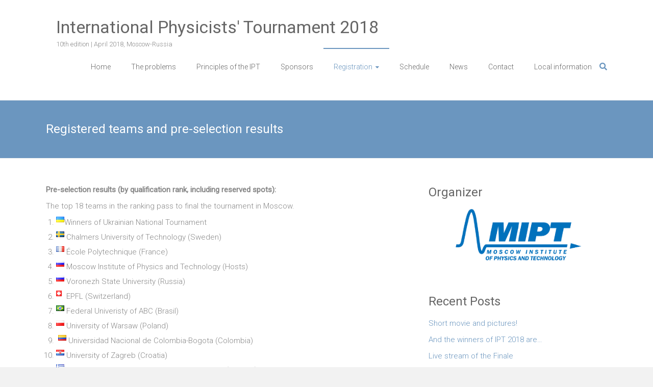

--- FILE ---
content_type: text/html; charset=UTF-8
request_url: https://2018.iptnet.info/registered-teams/
body_size: 12622
content:
<!DOCTYPE html>
<html lang="en-US">
<head>
	<meta charset="UTF-8">
	<meta name="viewport" content="width=device-width, initial-scale=1">
	<link rel="profile" href="https://gmpg.org/xfn/11">
	<title>Registered teams and pre-selection results &#8211; International Physicists&#039; Tournament 2018</title>
<meta name='robots' content='max-image-preview:large' />
<link rel='dns-prefetch' href='//fonts.googleapis.com' />
<link rel='dns-prefetch' href='//use.fontawesome.com' />
<link rel="alternate" type="application/rss+xml" title="International Physicists&#039; Tournament 2018 &raquo; Feed" href="https://2018.iptnet.info/feed/" />
		<!-- This site uses the Google Analytics by ExactMetrics plugin v8.11.1 - Using Analytics tracking - https://www.exactmetrics.com/ -->
		<!-- Note: ExactMetrics is not currently configured on this site. The site owner needs to authenticate with Google Analytics in the ExactMetrics settings panel. -->
					<!-- No tracking code set -->
				<!-- / Google Analytics by ExactMetrics -->
		<script type="text/javascript">
window._wpemojiSettings = {"baseUrl":"https:\/\/s.w.org\/images\/core\/emoji\/14.0.0\/72x72\/","ext":".png","svgUrl":"https:\/\/s.w.org\/images\/core\/emoji\/14.0.0\/svg\/","svgExt":".svg","source":{"concatemoji":"https:\/\/2018.iptnet.info\/wp-includes\/js\/wp-emoji-release.min.js?ver=6.1.9"}};
/*! This file is auto-generated */
!function(e,a,t){var n,r,o,i=a.createElement("canvas"),p=i.getContext&&i.getContext("2d");function s(e,t){var a=String.fromCharCode,e=(p.clearRect(0,0,i.width,i.height),p.fillText(a.apply(this,e),0,0),i.toDataURL());return p.clearRect(0,0,i.width,i.height),p.fillText(a.apply(this,t),0,0),e===i.toDataURL()}function c(e){var t=a.createElement("script");t.src=e,t.defer=t.type="text/javascript",a.getElementsByTagName("head")[0].appendChild(t)}for(o=Array("flag","emoji"),t.supports={everything:!0,everythingExceptFlag:!0},r=0;r<o.length;r++)t.supports[o[r]]=function(e){if(p&&p.fillText)switch(p.textBaseline="top",p.font="600 32px Arial",e){case"flag":return s([127987,65039,8205,9895,65039],[127987,65039,8203,9895,65039])?!1:!s([55356,56826,55356,56819],[55356,56826,8203,55356,56819])&&!s([55356,57332,56128,56423,56128,56418,56128,56421,56128,56430,56128,56423,56128,56447],[55356,57332,8203,56128,56423,8203,56128,56418,8203,56128,56421,8203,56128,56430,8203,56128,56423,8203,56128,56447]);case"emoji":return!s([129777,127995,8205,129778,127999],[129777,127995,8203,129778,127999])}return!1}(o[r]),t.supports.everything=t.supports.everything&&t.supports[o[r]],"flag"!==o[r]&&(t.supports.everythingExceptFlag=t.supports.everythingExceptFlag&&t.supports[o[r]]);t.supports.everythingExceptFlag=t.supports.everythingExceptFlag&&!t.supports.flag,t.DOMReady=!1,t.readyCallback=function(){t.DOMReady=!0},t.supports.everything||(n=function(){t.readyCallback()},a.addEventListener?(a.addEventListener("DOMContentLoaded",n,!1),e.addEventListener("load",n,!1)):(e.attachEvent("onload",n),a.attachEvent("onreadystatechange",function(){"complete"===a.readyState&&t.readyCallback()})),(e=t.source||{}).concatemoji?c(e.concatemoji):e.wpemoji&&e.twemoji&&(c(e.twemoji),c(e.wpemoji)))}(window,document,window._wpemojiSettings);
</script>
<style type="text/css">
img.wp-smiley,
img.emoji {
	display: inline !important;
	border: none !important;
	box-shadow: none !important;
	height: 1em !important;
	width: 1em !important;
	margin: 0 0.07em !important;
	vertical-align: -0.1em !important;
	background: none !important;
	padding: 0 !important;
}
</style>
	<link rel='stylesheet' id='simple_tooltips_style-css' href='https://2018.iptnet.info/wp-content/plugins/simple-tooltips/zebra_tooltips.css?ver=6.1.9' type='text/css' media='all' />
<link rel='stylesheet' id='twb-open-sans-css' href='https://fonts.googleapis.com/css?family=Open+Sans%3A300%2C400%2C500%2C600%2C700%2C800&#038;display=swap&#038;ver=6.1.9' type='text/css' media='all' />
<link rel='stylesheet' id='twbbwg-global-css' href='https://2018.iptnet.info/wp-content/plugins/photo-gallery/booster/assets/css/global.css?ver=1.0.0' type='text/css' media='all' />
<link rel='stylesheet' id='wp-block-library-css' href='https://2018.iptnet.info/wp-includes/css/dist/block-library/style.min.css?ver=6.1.9' type='text/css' media='all' />
<style id='wp-block-library-theme-inline-css' type='text/css'>
.wp-block-audio figcaption{color:#555;font-size:13px;text-align:center}.is-dark-theme .wp-block-audio figcaption{color:hsla(0,0%,100%,.65)}.wp-block-audio{margin:0 0 1em}.wp-block-code{border:1px solid #ccc;border-radius:4px;font-family:Menlo,Consolas,monaco,monospace;padding:.8em 1em}.wp-block-embed figcaption{color:#555;font-size:13px;text-align:center}.is-dark-theme .wp-block-embed figcaption{color:hsla(0,0%,100%,.65)}.wp-block-embed{margin:0 0 1em}.blocks-gallery-caption{color:#555;font-size:13px;text-align:center}.is-dark-theme .blocks-gallery-caption{color:hsla(0,0%,100%,.65)}.wp-block-image figcaption{color:#555;font-size:13px;text-align:center}.is-dark-theme .wp-block-image figcaption{color:hsla(0,0%,100%,.65)}.wp-block-image{margin:0 0 1em}.wp-block-pullquote{border-top:4px solid;border-bottom:4px solid;margin-bottom:1.75em;color:currentColor}.wp-block-pullquote__citation,.wp-block-pullquote cite,.wp-block-pullquote footer{color:currentColor;text-transform:uppercase;font-size:.8125em;font-style:normal}.wp-block-quote{border-left:.25em solid;margin:0 0 1.75em;padding-left:1em}.wp-block-quote cite,.wp-block-quote footer{color:currentColor;font-size:.8125em;position:relative;font-style:normal}.wp-block-quote.has-text-align-right{border-left:none;border-right:.25em solid;padding-left:0;padding-right:1em}.wp-block-quote.has-text-align-center{border:none;padding-left:0}.wp-block-quote.is-large,.wp-block-quote.is-style-large,.wp-block-quote.is-style-plain{border:none}.wp-block-search .wp-block-search__label{font-weight:700}.wp-block-search__button{border:1px solid #ccc;padding:.375em .625em}:where(.wp-block-group.has-background){padding:1.25em 2.375em}.wp-block-separator.has-css-opacity{opacity:.4}.wp-block-separator{border:none;border-bottom:2px solid;margin-left:auto;margin-right:auto}.wp-block-separator.has-alpha-channel-opacity{opacity:1}.wp-block-separator:not(.is-style-wide):not(.is-style-dots){width:100px}.wp-block-separator.has-background:not(.is-style-dots){border-bottom:none;height:1px}.wp-block-separator.has-background:not(.is-style-wide):not(.is-style-dots){height:2px}.wp-block-table{margin:"0 0 1em 0"}.wp-block-table thead{border-bottom:3px solid}.wp-block-table tfoot{border-top:3px solid}.wp-block-table td,.wp-block-table th{word-break:normal}.wp-block-table figcaption{color:#555;font-size:13px;text-align:center}.is-dark-theme .wp-block-table figcaption{color:hsla(0,0%,100%,.65)}.wp-block-video figcaption{color:#555;font-size:13px;text-align:center}.is-dark-theme .wp-block-video figcaption{color:hsla(0,0%,100%,.65)}.wp-block-video{margin:0 0 1em}.wp-block-template-part.has-background{padding:1.25em 2.375em;margin-top:0;margin-bottom:0}
</style>
<style id='pdfemb-pdf-embedder-viewer-style-inline-css' type='text/css'>
.wp-block-pdfemb-pdf-embedder-viewer{max-width:none}

</style>
<style id='wppb-edit-profile-style-inline-css' type='text/css'>


</style>
<style id='wppb-login-style-inline-css' type='text/css'>


</style>
<style id='wppb-recover-password-style-inline-css' type='text/css'>


</style>
<style id='wppb-register-style-inline-css' type='text/css'>


</style>
<link rel='stylesheet' id='awsm-ead-public-css' href='https://2018.iptnet.info/wp-content/plugins/embed-any-document/css/embed-public.min.css?ver=2.7.12' type='text/css' media='all' />
<link rel='stylesheet' id='classic-theme-styles-css' href='https://2018.iptnet.info/wp-includes/css/classic-themes.min.css?ver=1' type='text/css' media='all' />
<style id='global-styles-inline-css' type='text/css'>
body{--wp--preset--color--black: #000000;--wp--preset--color--cyan-bluish-gray: #abb8c3;--wp--preset--color--white: #ffffff;--wp--preset--color--pale-pink: #f78da7;--wp--preset--color--vivid-red: #cf2e2e;--wp--preset--color--luminous-vivid-orange: #ff6900;--wp--preset--color--luminous-vivid-amber: #fcb900;--wp--preset--color--light-green-cyan: #7bdcb5;--wp--preset--color--vivid-green-cyan: #00d084;--wp--preset--color--pale-cyan-blue: #8ed1fc;--wp--preset--color--vivid-cyan-blue: #0693e3;--wp--preset--color--vivid-purple: #9b51e0;--wp--preset--gradient--vivid-cyan-blue-to-vivid-purple: linear-gradient(135deg,rgba(6,147,227,1) 0%,rgb(155,81,224) 100%);--wp--preset--gradient--light-green-cyan-to-vivid-green-cyan: linear-gradient(135deg,rgb(122,220,180) 0%,rgb(0,208,130) 100%);--wp--preset--gradient--luminous-vivid-amber-to-luminous-vivid-orange: linear-gradient(135deg,rgba(252,185,0,1) 0%,rgba(255,105,0,1) 100%);--wp--preset--gradient--luminous-vivid-orange-to-vivid-red: linear-gradient(135deg,rgba(255,105,0,1) 0%,rgb(207,46,46) 100%);--wp--preset--gradient--very-light-gray-to-cyan-bluish-gray: linear-gradient(135deg,rgb(238,238,238) 0%,rgb(169,184,195) 100%);--wp--preset--gradient--cool-to-warm-spectrum: linear-gradient(135deg,rgb(74,234,220) 0%,rgb(151,120,209) 20%,rgb(207,42,186) 40%,rgb(238,44,130) 60%,rgb(251,105,98) 80%,rgb(254,248,76) 100%);--wp--preset--gradient--blush-light-purple: linear-gradient(135deg,rgb(255,206,236) 0%,rgb(152,150,240) 100%);--wp--preset--gradient--blush-bordeaux: linear-gradient(135deg,rgb(254,205,165) 0%,rgb(254,45,45) 50%,rgb(107,0,62) 100%);--wp--preset--gradient--luminous-dusk: linear-gradient(135deg,rgb(255,203,112) 0%,rgb(199,81,192) 50%,rgb(65,88,208) 100%);--wp--preset--gradient--pale-ocean: linear-gradient(135deg,rgb(255,245,203) 0%,rgb(182,227,212) 50%,rgb(51,167,181) 100%);--wp--preset--gradient--electric-grass: linear-gradient(135deg,rgb(202,248,128) 0%,rgb(113,206,126) 100%);--wp--preset--gradient--midnight: linear-gradient(135deg,rgb(2,3,129) 0%,rgb(40,116,252) 100%);--wp--preset--duotone--dark-grayscale: url('#wp-duotone-dark-grayscale');--wp--preset--duotone--grayscale: url('#wp-duotone-grayscale');--wp--preset--duotone--purple-yellow: url('#wp-duotone-purple-yellow');--wp--preset--duotone--blue-red: url('#wp-duotone-blue-red');--wp--preset--duotone--midnight: url('#wp-duotone-midnight');--wp--preset--duotone--magenta-yellow: url('#wp-duotone-magenta-yellow');--wp--preset--duotone--purple-green: url('#wp-duotone-purple-green');--wp--preset--duotone--blue-orange: url('#wp-duotone-blue-orange');--wp--preset--font-size--small: 13px;--wp--preset--font-size--medium: 20px;--wp--preset--font-size--large: 36px;--wp--preset--font-size--x-large: 42px;--wp--preset--spacing--20: 0.44rem;--wp--preset--spacing--30: 0.67rem;--wp--preset--spacing--40: 1rem;--wp--preset--spacing--50: 1.5rem;--wp--preset--spacing--60: 2.25rem;--wp--preset--spacing--70: 3.38rem;--wp--preset--spacing--80: 5.06rem;}:where(.is-layout-flex){gap: 0.5em;}body .is-layout-flow > .alignleft{float: left;margin-inline-start: 0;margin-inline-end: 2em;}body .is-layout-flow > .alignright{float: right;margin-inline-start: 2em;margin-inline-end: 0;}body .is-layout-flow > .aligncenter{margin-left: auto !important;margin-right: auto !important;}body .is-layout-constrained > .alignleft{float: left;margin-inline-start: 0;margin-inline-end: 2em;}body .is-layout-constrained > .alignright{float: right;margin-inline-start: 2em;margin-inline-end: 0;}body .is-layout-constrained > .aligncenter{margin-left: auto !important;margin-right: auto !important;}body .is-layout-constrained > :where(:not(.alignleft):not(.alignright):not(.alignfull)){max-width: var(--wp--style--global--content-size);margin-left: auto !important;margin-right: auto !important;}body .is-layout-constrained > .alignwide{max-width: var(--wp--style--global--wide-size);}body .is-layout-flex{display: flex;}body .is-layout-flex{flex-wrap: wrap;align-items: center;}body .is-layout-flex > *{margin: 0;}:where(.wp-block-columns.is-layout-flex){gap: 2em;}.has-black-color{color: var(--wp--preset--color--black) !important;}.has-cyan-bluish-gray-color{color: var(--wp--preset--color--cyan-bluish-gray) !important;}.has-white-color{color: var(--wp--preset--color--white) !important;}.has-pale-pink-color{color: var(--wp--preset--color--pale-pink) !important;}.has-vivid-red-color{color: var(--wp--preset--color--vivid-red) !important;}.has-luminous-vivid-orange-color{color: var(--wp--preset--color--luminous-vivid-orange) !important;}.has-luminous-vivid-amber-color{color: var(--wp--preset--color--luminous-vivid-amber) !important;}.has-light-green-cyan-color{color: var(--wp--preset--color--light-green-cyan) !important;}.has-vivid-green-cyan-color{color: var(--wp--preset--color--vivid-green-cyan) !important;}.has-pale-cyan-blue-color{color: var(--wp--preset--color--pale-cyan-blue) !important;}.has-vivid-cyan-blue-color{color: var(--wp--preset--color--vivid-cyan-blue) !important;}.has-vivid-purple-color{color: var(--wp--preset--color--vivid-purple) !important;}.has-black-background-color{background-color: var(--wp--preset--color--black) !important;}.has-cyan-bluish-gray-background-color{background-color: var(--wp--preset--color--cyan-bluish-gray) !important;}.has-white-background-color{background-color: var(--wp--preset--color--white) !important;}.has-pale-pink-background-color{background-color: var(--wp--preset--color--pale-pink) !important;}.has-vivid-red-background-color{background-color: var(--wp--preset--color--vivid-red) !important;}.has-luminous-vivid-orange-background-color{background-color: var(--wp--preset--color--luminous-vivid-orange) !important;}.has-luminous-vivid-amber-background-color{background-color: var(--wp--preset--color--luminous-vivid-amber) !important;}.has-light-green-cyan-background-color{background-color: var(--wp--preset--color--light-green-cyan) !important;}.has-vivid-green-cyan-background-color{background-color: var(--wp--preset--color--vivid-green-cyan) !important;}.has-pale-cyan-blue-background-color{background-color: var(--wp--preset--color--pale-cyan-blue) !important;}.has-vivid-cyan-blue-background-color{background-color: var(--wp--preset--color--vivid-cyan-blue) !important;}.has-vivid-purple-background-color{background-color: var(--wp--preset--color--vivid-purple) !important;}.has-black-border-color{border-color: var(--wp--preset--color--black) !important;}.has-cyan-bluish-gray-border-color{border-color: var(--wp--preset--color--cyan-bluish-gray) !important;}.has-white-border-color{border-color: var(--wp--preset--color--white) !important;}.has-pale-pink-border-color{border-color: var(--wp--preset--color--pale-pink) !important;}.has-vivid-red-border-color{border-color: var(--wp--preset--color--vivid-red) !important;}.has-luminous-vivid-orange-border-color{border-color: var(--wp--preset--color--luminous-vivid-orange) !important;}.has-luminous-vivid-amber-border-color{border-color: var(--wp--preset--color--luminous-vivid-amber) !important;}.has-light-green-cyan-border-color{border-color: var(--wp--preset--color--light-green-cyan) !important;}.has-vivid-green-cyan-border-color{border-color: var(--wp--preset--color--vivid-green-cyan) !important;}.has-pale-cyan-blue-border-color{border-color: var(--wp--preset--color--pale-cyan-blue) !important;}.has-vivid-cyan-blue-border-color{border-color: var(--wp--preset--color--vivid-cyan-blue) !important;}.has-vivid-purple-border-color{border-color: var(--wp--preset--color--vivid-purple) !important;}.has-vivid-cyan-blue-to-vivid-purple-gradient-background{background: var(--wp--preset--gradient--vivid-cyan-blue-to-vivid-purple) !important;}.has-light-green-cyan-to-vivid-green-cyan-gradient-background{background: var(--wp--preset--gradient--light-green-cyan-to-vivid-green-cyan) !important;}.has-luminous-vivid-amber-to-luminous-vivid-orange-gradient-background{background: var(--wp--preset--gradient--luminous-vivid-amber-to-luminous-vivid-orange) !important;}.has-luminous-vivid-orange-to-vivid-red-gradient-background{background: var(--wp--preset--gradient--luminous-vivid-orange-to-vivid-red) !important;}.has-very-light-gray-to-cyan-bluish-gray-gradient-background{background: var(--wp--preset--gradient--very-light-gray-to-cyan-bluish-gray) !important;}.has-cool-to-warm-spectrum-gradient-background{background: var(--wp--preset--gradient--cool-to-warm-spectrum) !important;}.has-blush-light-purple-gradient-background{background: var(--wp--preset--gradient--blush-light-purple) !important;}.has-blush-bordeaux-gradient-background{background: var(--wp--preset--gradient--blush-bordeaux) !important;}.has-luminous-dusk-gradient-background{background: var(--wp--preset--gradient--luminous-dusk) !important;}.has-pale-ocean-gradient-background{background: var(--wp--preset--gradient--pale-ocean) !important;}.has-electric-grass-gradient-background{background: var(--wp--preset--gradient--electric-grass) !important;}.has-midnight-gradient-background{background: var(--wp--preset--gradient--midnight) !important;}.has-small-font-size{font-size: var(--wp--preset--font-size--small) !important;}.has-medium-font-size{font-size: var(--wp--preset--font-size--medium) !important;}.has-large-font-size{font-size: var(--wp--preset--font-size--large) !important;}.has-x-large-font-size{font-size: var(--wp--preset--font-size--x-large) !important;}
.wp-block-navigation a:where(:not(.wp-element-button)){color: inherit;}
:where(.wp-block-columns.is-layout-flex){gap: 2em;}
.wp-block-pullquote{font-size: 1.5em;line-height: 1.6;}
</style>
<link rel='stylesheet' id='cptch_stylesheet-css' href='https://2018.iptnet.info/wp-content/plugins/captcha/css/front_end_style.css?ver=4.4.5' type='text/css' media='all' />
<link rel='stylesheet' id='dashicons-css' href='https://2018.iptnet.info/wp-includes/css/dashicons.min.css?ver=6.1.9' type='text/css' media='all' />
<link rel='stylesheet' id='cptch_desktop_style-css' href='https://2018.iptnet.info/wp-content/plugins/captcha/css/desktop_style.css?ver=4.4.5' type='text/css' media='all' />
<link rel='stylesheet' id='contact-form-7-css' href='https://2018.iptnet.info/wp-content/plugins/contact-form-7/includes/css/styles.css?ver=5.7.7' type='text/css' media='all' />
<link rel='stylesheet' id='display-your-zenodo-community-css' href='https://2018.iptnet.info/wp-content/plugins/display-your-zenodo-community/public/css/display-your-zenodo-community-public.css?ver=1.2.1' type='text/css' media='all' />
<link rel='stylesheet' id='collapscore-css-css' href='https://2018.iptnet.info/wp-content/plugins/jquery-collapse-o-matic/css/core_style.css?ver=1.0' type='text/css' media='all' />
<link rel='stylesheet' id='collapseomatic-css-css' href='https://2018.iptnet.info/wp-content/plugins/jquery-collapse-o-matic/css/light_style.css?ver=1.6' type='text/css' media='all' />
<link rel='stylesheet' id='bwg_fonts-css' href='https://2018.iptnet.info/wp-content/plugins/photo-gallery/css/bwg-fonts/fonts.css?ver=0.0.1' type='text/css' media='all' />
<link rel='stylesheet' id='sumoselect-css' href='https://2018.iptnet.info/wp-content/plugins/photo-gallery/css/sumoselect.min.css?ver=3.4.6' type='text/css' media='all' />
<link rel='stylesheet' id='mCustomScrollbar-css' href='https://2018.iptnet.info/wp-content/plugins/photo-gallery/css/jquery.mCustomScrollbar.min.css?ver=3.1.5' type='text/css' media='all' />
<link rel='stylesheet' id='bwg_frontend-css' href='https://2018.iptnet.info/wp-content/plugins/photo-gallery/css/styles.min.css?ver=1.8.35' type='text/css' media='all' />
<link rel='stylesheet' id='responsive-lightbox-swipebox-css' href='https://2018.iptnet.info/wp-content/plugins/responsive-lightbox/assets/swipebox/swipebox.min.css?ver=1.5.2' type='text/css' media='all' />
<link rel='stylesheet' id='worldflag-css' href='https://2018.iptnet.info/wp-content/plugins/world-flag/assets/flags.css?ver=6.1.9' type='text/css' media='all' />
<link rel='stylesheet' id='yop-public-css' href='https://2018.iptnet.info/wp-content/plugins/yop-poll/public/assets/css/yop-poll-public-6.5.39.css?ver=6.1.9' type='text/css' media='all' />
<link rel='stylesheet' id='cff-css' href='https://2018.iptnet.info/wp-content/plugins/custom-facebook-feed/assets/css/cff-style.min.css?ver=4.3.4' type='text/css' media='all' />
<link rel='stylesheet' id='sb-font-awesome-css' href='https://2018.iptnet.info/wp-content/plugins/custom-facebook-feed/assets/css/font-awesome.min.css?ver=4.7.0' type='text/css' media='all' />
<link rel='stylesheet' id='cmplz-general-css' href='https://2018.iptnet.info/wp-content/plugins/complianz-gdpr/assets/css/cookieblocker.min.css?ver=1765914675' type='text/css' media='all' />
<link rel='stylesheet' id='ample-bxslider-css' href='https://2018.iptnet.info/wp-content/themes/ample/js/jquery.bxslider/jquery.bxslider.css?ver=4.1.2' type='text/css' media='all' />
<link rel='stylesheet' id='ample-google-fonts-css' href='//fonts.googleapis.com/css?family=Roboto%3A400%2C300&#038;display=swap&#038;ver=6.1.9' type='text/css' media='all' />
<link rel='stylesheet' id='ample-fontawesome-css' href='https://2018.iptnet.info/wp-content/themes/ample/font-awesome/css/font-awesome.min.css?ver=4.7.0' type='text/css' media='all' />
<link rel='stylesheet' id='ample-style-css' href='https://2018.iptnet.info/wp-content/themes/ample/style.css?ver=6.1.9' type='text/css' media='all' />
<link rel='stylesheet' id='tablepress-default-css' href='https://2018.iptnet.info/wp-content/plugins/tablepress/css/build/default.css?ver=2.4.4' type='text/css' media='all' />
<link rel='stylesheet' id='bfa-font-awesome-css' href='https://use.fontawesome.com/releases/v5.15.4/css/all.css?ver=2.0.3' type='text/css' media='all' />
<link rel='stylesheet' id='wppb_stylesheet-css' href='https://2018.iptnet.info/wp-content/plugins/profile-builder/assets/css/style-front-end.css?ver=3.15.2' type='text/css' media='all' />
<script type='text/javascript' src='https://2018.iptnet.info/wp-includes/js/jquery/jquery.min.js?ver=3.6.1' id='jquery-core-js'></script>
<script type='text/javascript' src='https://2018.iptnet.info/wp-includes/js/jquery/jquery-migrate.min.js?ver=3.3.2' id='jquery-migrate-js'></script>
<script type='text/javascript' src='https://2018.iptnet.info/wp-content/plugins/photo-gallery/booster/assets/js/circle-progress.js?ver=1.2.2' id='twbbwg-circle-js'></script>
<script type='text/javascript' id='twbbwg-global-js-extra'>
/* <![CDATA[ */
var twb = {"nonce":"5d7f6d4d4f","ajax_url":"https:\/\/2018.iptnet.info\/wp-admin\/admin-ajax.php","plugin_url":"https:\/\/2018.iptnet.info\/wp-content\/plugins\/photo-gallery\/booster","href":"https:\/\/2018.iptnet.info\/wp-admin\/admin.php?page=twbbwg_photo-gallery"};
var twb = {"nonce":"5d7f6d4d4f","ajax_url":"https:\/\/2018.iptnet.info\/wp-admin\/admin-ajax.php","plugin_url":"https:\/\/2018.iptnet.info\/wp-content\/plugins\/photo-gallery\/booster","href":"https:\/\/2018.iptnet.info\/wp-admin\/admin.php?page=twbbwg_photo-gallery"};
/* ]]> */
</script>
<script type='text/javascript' src='https://2018.iptnet.info/wp-content/plugins/photo-gallery/booster/assets/js/global.js?ver=1.0.0' id='twbbwg-global-js'></script>
<script type='text/javascript' src='https://2018.iptnet.info/wp-content/plugins/display-your-zenodo-community/public/js/display-your-zenodo-community-public.js?ver=1.2.1' id='display-your-zenodo-community-js'></script>
<script type='text/javascript' src='https://2018.iptnet.info/wp-content/plugins/photo-gallery/js/jquery.sumoselect.min.js?ver=3.4.6' id='sumoselect-js'></script>
<script type='text/javascript' src='https://2018.iptnet.info/wp-content/plugins/photo-gallery/js/tocca.min.js?ver=2.0.9' id='bwg_mobile-js'></script>
<script type='text/javascript' src='https://2018.iptnet.info/wp-content/plugins/photo-gallery/js/jquery.mCustomScrollbar.concat.min.js?ver=3.1.5' id='mCustomScrollbar-js'></script>
<script type='text/javascript' src='https://2018.iptnet.info/wp-content/plugins/photo-gallery/js/jquery.fullscreen.min.js?ver=0.6.0' id='jquery-fullscreen-js'></script>
<script type='text/javascript' id='bwg_frontend-js-extra'>
/* <![CDATA[ */
var bwg_objectsL10n = {"bwg_field_required":"field is required.","bwg_mail_validation":"This is not a valid email address.","bwg_search_result":"There are no images matching your search.","bwg_select_tag":"Select Tag","bwg_order_by":"Order By","bwg_search":"Search","bwg_show_ecommerce":"Show Ecommerce","bwg_hide_ecommerce":"Hide Ecommerce","bwg_show_comments":"Show Comments","bwg_hide_comments":"Hide Comments","bwg_restore":"Restore","bwg_maximize":"Maximize","bwg_fullscreen":"Fullscreen","bwg_exit_fullscreen":"Exit Fullscreen","bwg_search_tag":"SEARCH...","bwg_tag_no_match":"No tags found","bwg_all_tags_selected":"All tags selected","bwg_tags_selected":"tags selected","play":"Play","pause":"Pause","is_pro":"","bwg_play":"Play","bwg_pause":"Pause","bwg_hide_info":"Hide info","bwg_show_info":"Show info","bwg_hide_rating":"Hide rating","bwg_show_rating":"Show rating","ok":"Ok","cancel":"Cancel","select_all":"Select all","lazy_load":"0","lazy_loader":"https:\/\/2018.iptnet.info\/wp-content\/plugins\/photo-gallery\/images\/ajax_loader.png","front_ajax":"0","bwg_tag_see_all":"see all tags","bwg_tag_see_less":"see less tags"};
/* ]]> */
</script>
<script type='text/javascript' src='https://2018.iptnet.info/wp-content/plugins/photo-gallery/js/scripts.min.js?ver=1.8.35' id='bwg_frontend-js'></script>
<script type='text/javascript' src='https://2018.iptnet.info/wp-content/plugins/responsive-lightbox/assets/dompurify/purify.min.js?ver=3.3.1' id='dompurify-js'></script>
<script type='text/javascript' id='responsive-lightbox-sanitizer-js-before'>
window.RLG = window.RLG || {}; window.RLG.sanitizeAllowedHosts = ["youtube.com","www.youtube.com","youtu.be","vimeo.com","player.vimeo.com"];
</script>
<script type='text/javascript' src='https://2018.iptnet.info/wp-content/plugins/responsive-lightbox/js/sanitizer.js?ver=2.6.1' id='responsive-lightbox-sanitizer-js'></script>
<script type='text/javascript' src='https://2018.iptnet.info/wp-content/plugins/responsive-lightbox/assets/swipebox/jquery.swipebox.min.js?ver=1.5.2' id='responsive-lightbox-swipebox-js'></script>
<script type='text/javascript' src='https://2018.iptnet.info/wp-includes/js/underscore.min.js?ver=1.13.4' id='underscore-js'></script>
<script type='text/javascript' src='https://2018.iptnet.info/wp-content/plugins/responsive-lightbox/assets/infinitescroll/infinite-scroll.pkgd.min.js?ver=4.0.1' id='responsive-lightbox-infinite-scroll-js'></script>
<script type='text/javascript' id='responsive-lightbox-js-before'>
var rlArgs = {"script":"swipebox","selector":"lightbox","customEvents":"","activeGalleries":true,"animation":true,"hideCloseButtonOnMobile":false,"removeBarsOnMobile":false,"hideBars":true,"hideBarsDelay":5000,"videoMaxWidth":1080,"useSVG":true,"loopAtEnd":false,"woocommerce_gallery":false,"ajaxurl":"https:\/\/2018.iptnet.info\/wp-admin\/admin-ajax.php","nonce":"e21bea4456","preview":false,"postId":68,"scriptExtension":false};
</script>
<script type='text/javascript' src='https://2018.iptnet.info/wp-content/plugins/responsive-lightbox/js/front.js?ver=2.6.1' id='responsive-lightbox-js'></script>
<script type='text/javascript' id='yop-public-js-extra'>
/* <![CDATA[ */
var objectL10n = {"yopPollParams":{"urlParams":{"ajax":"https:\/\/2018.iptnet.info\/wp-admin\/admin-ajax.php","wpLogin":"https:\/\/2018.iptnet.info\/wp-login.php?redirect_to=https%3A%2F%2F2018.iptnet.info%2Fwp-admin%2Fadmin-ajax.php%3Faction%3Dyop_poll_record_wordpress_vote"},"apiParams":{"reCaptcha":{"siteKey":""},"reCaptchaV2Invisible":{"siteKey":""},"reCaptchaV3":{"siteKey":""},"hCaptcha":{"siteKey":""},"cloudflareTurnstile":{"siteKey":""}},"captchaParams":{"imgPath":"https:\/\/2018.iptnet.info\/wp-content\/plugins\/yop-poll\/public\/assets\/img\/","url":"https:\/\/2018.iptnet.info\/wp-content\/plugins\/yop-poll\/app.php","accessibilityAlt":"Sound icon","accessibilityTitle":"Accessibility option: listen to a question and answer it!","accessibilityDescription":"Type below the <strong>answer<\/strong> to what you hear. Numbers or words:","explanation":"Click or touch the <strong>ANSWER<\/strong>","refreshAlt":"Refresh\/reload icon","refreshTitle":"Refresh\/reload: get new images and accessibility option!"},"voteParams":{"invalidPoll":"Invalid Poll","noAnswersSelected":"No answer selected","minAnswersRequired":"At least {min_answers_allowed} answer(s) required","maxAnswersRequired":"A max of {max_answers_allowed} answer(s) accepted","noAnswerForOther":"No other answer entered","noValueForCustomField":"{custom_field_name} is required","tooManyCharsForCustomField":"Text for {custom_field_name} is too long","consentNotChecked":"You must agree to our terms and conditions","noCaptchaSelected":"Captcha is required","thankYou":"Thank you for your vote"},"resultsParams":{"singleVote":"vote","multipleVotes":"votes","singleAnswer":"answer","multipleAnswers":"answers"}}};
/* ]]> */
</script>
<script type='text/javascript' src='https://2018.iptnet.info/wp-content/plugins/yop-poll/public/assets/js/yop-poll-public-6.5.39.min.js?ver=6.1.9' id='yop-public-js'></script>
<link rel="https://api.w.org/" href="https://2018.iptnet.info/wp-json/" /><link rel="alternate" type="application/json" href="https://2018.iptnet.info/wp-json/wp/v2/pages/68" /><link rel="EditURI" type="application/rsd+xml" title="RSD" href="https://2018.iptnet.info/xmlrpc.php?rsd" />
<link rel="wlwmanifest" type="application/wlwmanifest+xml" href="https://2018.iptnet.info/wp-includes/wlwmanifest.xml" />
<meta name="generator" content="WordPress 6.1.9" />
<link rel="canonical" href="https://2018.iptnet.info/registered-teams/" />
<link rel='shortlink' href='https://2018.iptnet.info/?p=68' />
<link rel="alternate" type="application/json+oembed" href="https://2018.iptnet.info/wp-json/oembed/1.0/embed?url=https%3A%2F%2F2018.iptnet.info%2Fregistered-teams%2F" />
<link rel="alternate" type="text/xml+oembed" href="https://2018.iptnet.info/wp-json/oembed/1.0/embed?url=https%3A%2F%2F2018.iptnet.info%2Fregistered-teams%2F&#038;format=xml" />
<link rel="icon" href="https://2018.iptnet.info/wp-content/uploads/sites/22/2017/10/cropped-cropped-LOGO-IPT-COL11-32x32.png" sizes="32x32" />
<link rel="icon" href="https://2018.iptnet.info/wp-content/uploads/sites/22/2017/10/cropped-cropped-LOGO-IPT-COL11-192x192.png" sizes="192x192" />
<link rel="apple-touch-icon" href="https://2018.iptnet.info/wp-content/uploads/sites/22/2017/10/cropped-cropped-LOGO-IPT-COL11-180x180.png" />
<meta name="msapplication-TileImage" content="https://2018.iptnet.info/wp-content/uploads/sites/22/2017/10/cropped-cropped-LOGO-IPT-COL11-270x270.png" />
		<style type="text/css">.main-navigation .menu>ul>li.current_page_ancestor,.main-navigation .menu>ul>li.current_page_item,.main-navigation .menu>ul>li:hover,.main-navigation ul.menu>li.current-menu-ancestor,.main-navigation ul.menu>li.current-menu-item,.main-navigation ul.menu>li:hover,blockquote,.services-header h2,.slider-button:hover,.portfolio-button:hover,.call-to-action-button:hover,.read-btn a:hover, .single-page p a:hover, .single-page p a:hover,.read-btn a{border-color :#6b96bf}a,.big-slider .entry-title a:hover,.main-navigation :hover,
.main-navigation li.menu-item-has-children:hover>a:after,.main-navigation li.page_item_has_children:hover>a:after,.main-navigation ul li ul li a:hover,.main-navigation ul li ul li:hover>a,.main-navigation ul li.current-menu-ancestor a,.main-navigation ul li.current-menu-ancestor a:after,.main-navigation ul li.current-menu-item a,.main-navigation ul li.current-menu-item a:after,.main-navigation ul li.current-menu-item ul li a:hover,.main-navigation ul li.current_page_ancestor a,.main-navigation ul li.current_page_ancestor a:after,.main-navigation ul li.current_page_item a,.main-navigation ul li.current_page_item a:after,.main-navigation ul li:hover>a,.main-navigation ul.menu li.current-menu-ancestor ul li.current-menu-item> a,#secondary .widget li a,#tertiary .widget li a,.fa.search-top,.widget_service_block h5 a:hover,.single-post-content a,.single-post-content .entry-title a:hover,.single-header h2,.single-page p a,.single-service span i,#colophon .copyright-info a:hover,#colophon .footer-nav ul li a:hover,#colophon a:hover,.comment .comment-reply-link:before,.comments-area article header .comment-edit-link:before,.copyright-info ul li a:hover,.footer-widgets-area a:hover,.menu-toggle:before,a#scroll-up i{color:#6b96bf}#site-title a:hover,.hentry .entry-title a:hover,#comments i,.comments-area .comment-author-link a:hover,.comments-area a.comment-edit-link:hover,.comments-area a.comment-permalink:hover,.comments-area article header cite a:hover,.entry-meta .fa,.entry-meta a:hover,.nav-next a,.nav-previous a,.next a,.previous a{color:#6b96bf}.ample-button,button,input[type=button],input[type=reset],input[type=submit],.comments-area .comment-author-link span,.slide-next,.slide-prev,.header-post-title-container,.read-btn a:hover,.single-service:hover .icons,.moving-box a,.slider-button:hover,.portfolio-button:hover,.call-to-action-button:hover,.ample-button, input[type="reset"], input[type="button"], input[type="submit"], button{background-color:#6b96bf}.ample-button:hover, input[type="reset"]:hover, input[type="button"]:hover, input[type="submit"]:hover, button:hover{background-color:#39648d} .read-btn a:hover,.single-page p a:hover,.single-page p a:hover,.previous a:hover, .next a:hover,.tags a:hover,.fa.search-top:hover{color:#39648d}.single-service:hover .icons, .moving-box a{background:rgba(107,150,191, 0.85)}.read-btn a:hover{color:#ffffff}.woocommerce ul.products li.product .onsale,.woocommerce span.onsale,.woocommerce #respond input#submit, .woocommerce a.button, .woocommerce button.button, .woocommerce input.button, .woocommerce #respond input#submit.alt, .woocommerce a.button.alt, .woocommerce button.button.alt, .woocommerce input.button.alt{ background-color: #6b96bf;}.woocommerce ul.products li.product .price .amount, .entry-summary .price .amount,
	.woocommerce .woocommerce-message::before{color: #6b96bf;} .woocommerce .woocommerce-message{border-top-color: #6b96bf;}.better-responsive-menu .sub-toggle{background:#39648d} .header-post-title-container { background-color: #6b96bf; }</style>
		</head>

<body data-rsssl=1 data-cmplz=1 class="page-template-default page page-id-68 wp-embed-responsive do-etfw  better-responsive-menu wide">

<svg xmlns="http://www.w3.org/2000/svg" viewBox="0 0 0 0" width="0" height="0" focusable="false" role="none" style="visibility: hidden; position: absolute; left: -9999px; overflow: hidden;" ><defs><filter id="wp-duotone-dark-grayscale"><feColorMatrix color-interpolation-filters="sRGB" type="matrix" values=" .299 .587 .114 0 0 .299 .587 .114 0 0 .299 .587 .114 0 0 .299 .587 .114 0 0 " /><feComponentTransfer color-interpolation-filters="sRGB" ><feFuncR type="table" tableValues="0 0.49803921568627" /><feFuncG type="table" tableValues="0 0.49803921568627" /><feFuncB type="table" tableValues="0 0.49803921568627" /><feFuncA type="table" tableValues="1 1" /></feComponentTransfer><feComposite in2="SourceGraphic" operator="in" /></filter></defs></svg><svg xmlns="http://www.w3.org/2000/svg" viewBox="0 0 0 0" width="0" height="0" focusable="false" role="none" style="visibility: hidden; position: absolute; left: -9999px; overflow: hidden;" ><defs><filter id="wp-duotone-grayscale"><feColorMatrix color-interpolation-filters="sRGB" type="matrix" values=" .299 .587 .114 0 0 .299 .587 .114 0 0 .299 .587 .114 0 0 .299 .587 .114 0 0 " /><feComponentTransfer color-interpolation-filters="sRGB" ><feFuncR type="table" tableValues="0 1" /><feFuncG type="table" tableValues="0 1" /><feFuncB type="table" tableValues="0 1" /><feFuncA type="table" tableValues="1 1" /></feComponentTransfer><feComposite in2="SourceGraphic" operator="in" /></filter></defs></svg><svg xmlns="http://www.w3.org/2000/svg" viewBox="0 0 0 0" width="0" height="0" focusable="false" role="none" style="visibility: hidden; position: absolute; left: -9999px; overflow: hidden;" ><defs><filter id="wp-duotone-purple-yellow"><feColorMatrix color-interpolation-filters="sRGB" type="matrix" values=" .299 .587 .114 0 0 .299 .587 .114 0 0 .299 .587 .114 0 0 .299 .587 .114 0 0 " /><feComponentTransfer color-interpolation-filters="sRGB" ><feFuncR type="table" tableValues="0.54901960784314 0.98823529411765" /><feFuncG type="table" tableValues="0 1" /><feFuncB type="table" tableValues="0.71764705882353 0.25490196078431" /><feFuncA type="table" tableValues="1 1" /></feComponentTransfer><feComposite in2="SourceGraphic" operator="in" /></filter></defs></svg><svg xmlns="http://www.w3.org/2000/svg" viewBox="0 0 0 0" width="0" height="0" focusable="false" role="none" style="visibility: hidden; position: absolute; left: -9999px; overflow: hidden;" ><defs><filter id="wp-duotone-blue-red"><feColorMatrix color-interpolation-filters="sRGB" type="matrix" values=" .299 .587 .114 0 0 .299 .587 .114 0 0 .299 .587 .114 0 0 .299 .587 .114 0 0 " /><feComponentTransfer color-interpolation-filters="sRGB" ><feFuncR type="table" tableValues="0 1" /><feFuncG type="table" tableValues="0 0.27843137254902" /><feFuncB type="table" tableValues="0.5921568627451 0.27843137254902" /><feFuncA type="table" tableValues="1 1" /></feComponentTransfer><feComposite in2="SourceGraphic" operator="in" /></filter></defs></svg><svg xmlns="http://www.w3.org/2000/svg" viewBox="0 0 0 0" width="0" height="0" focusable="false" role="none" style="visibility: hidden; position: absolute; left: -9999px; overflow: hidden;" ><defs><filter id="wp-duotone-midnight"><feColorMatrix color-interpolation-filters="sRGB" type="matrix" values=" .299 .587 .114 0 0 .299 .587 .114 0 0 .299 .587 .114 0 0 .299 .587 .114 0 0 " /><feComponentTransfer color-interpolation-filters="sRGB" ><feFuncR type="table" tableValues="0 0" /><feFuncG type="table" tableValues="0 0.64705882352941" /><feFuncB type="table" tableValues="0 1" /><feFuncA type="table" tableValues="1 1" /></feComponentTransfer><feComposite in2="SourceGraphic" operator="in" /></filter></defs></svg><svg xmlns="http://www.w3.org/2000/svg" viewBox="0 0 0 0" width="0" height="0" focusable="false" role="none" style="visibility: hidden; position: absolute; left: -9999px; overflow: hidden;" ><defs><filter id="wp-duotone-magenta-yellow"><feColorMatrix color-interpolation-filters="sRGB" type="matrix" values=" .299 .587 .114 0 0 .299 .587 .114 0 0 .299 .587 .114 0 0 .299 .587 .114 0 0 " /><feComponentTransfer color-interpolation-filters="sRGB" ><feFuncR type="table" tableValues="0.78039215686275 1" /><feFuncG type="table" tableValues="0 0.94901960784314" /><feFuncB type="table" tableValues="0.35294117647059 0.47058823529412" /><feFuncA type="table" tableValues="1 1" /></feComponentTransfer><feComposite in2="SourceGraphic" operator="in" /></filter></defs></svg><svg xmlns="http://www.w3.org/2000/svg" viewBox="0 0 0 0" width="0" height="0" focusable="false" role="none" style="visibility: hidden; position: absolute; left: -9999px; overflow: hidden;" ><defs><filter id="wp-duotone-purple-green"><feColorMatrix color-interpolation-filters="sRGB" type="matrix" values=" .299 .587 .114 0 0 .299 .587 .114 0 0 .299 .587 .114 0 0 .299 .587 .114 0 0 " /><feComponentTransfer color-interpolation-filters="sRGB" ><feFuncR type="table" tableValues="0.65098039215686 0.40392156862745" /><feFuncG type="table" tableValues="0 1" /><feFuncB type="table" tableValues="0.44705882352941 0.4" /><feFuncA type="table" tableValues="1 1" /></feComponentTransfer><feComposite in2="SourceGraphic" operator="in" /></filter></defs></svg><svg xmlns="http://www.w3.org/2000/svg" viewBox="0 0 0 0" width="0" height="0" focusable="false" role="none" style="visibility: hidden; position: absolute; left: -9999px; overflow: hidden;" ><defs><filter id="wp-duotone-blue-orange"><feColorMatrix color-interpolation-filters="sRGB" type="matrix" values=" .299 .587 .114 0 0 .299 .587 .114 0 0 .299 .587 .114 0 0 .299 .587 .114 0 0 " /><feComponentTransfer color-interpolation-filters="sRGB" ><feFuncR type="table" tableValues="0.098039215686275 1" /><feFuncG type="table" tableValues="0 0.66274509803922" /><feFuncB type="table" tableValues="0.84705882352941 0.41960784313725" /><feFuncA type="table" tableValues="1 1" /></feComponentTransfer><feComposite in2="SourceGraphic" operator="in" /></filter></defs></svg>
<div id="page" class="hfeed site">
	<a class="skip-link screen-reader-text" href="#main">Skip to content</a>

		<header id="masthead" class="site-header " role="banner">
		<div class="header">
			
			<div class="main-head-wrap inner-wrap clearfix">
				<div id="header-left-section">
					
						<div id="header-logo-image">
													</div><!-- #header-logo-image -->

											<div id="header-text" class="">
													<h3 id="site-title">
								<a href="https://2018.iptnet.info/" title="International Physicists&#039; Tournament 2018" rel="home">International Physicists&#039; Tournament 2018</a>
							</h3>
														<p id="site-description">10th edition | April 2018, Moscow-Russia</p>
												</div>
				</div><!-- #header-left-section -->

				<div id="header-right-section">
					<nav id="site-navigation" class="main-navigation" role="navigation">
						<span class="menu-toggle"></span>
						<div class="menu-menu-container"><ul id="menu-menu" class="menu menu-primary-container"><li id="menu-item-25" class="menu-item menu-item-type-post_type menu-item-object-page menu-item-25"><a href="https://2018.iptnet.info/sample-page/"><i></i> Home</a></li>
<li id="menu-item-60" class="menu-item menu-item-type-post_type menu-item-object-page menu-item-60"><a href="https://2018.iptnet.info/problems/"><i></i> The problems</a></li>
<li id="menu-item-52" class="menu-item menu-item-type-custom menu-item-object-custom menu-item-52"><a href="http://iptnet.info/the-principles-of-ipt/"><i></i>  Principles of the IPT</a></li>
<li id="menu-item-398" class="menu-item menu-item-type-post_type menu-item-object-page menu-item-398"><a href="https://2018.iptnet.info/sponsors/">Sponsors</a></li>
<li id="menu-item-23" class="menu-item menu-item-type-post_type menu-item-object-page current-menu-ancestor current-menu-parent current_page_parent current_page_ancestor menu-item-has-children menu-item-23"><a href="https://2018.iptnet.info/registration/"><i></i> Registration</a>
<ul class="sub-menu">
	<li id="menu-item-26" class="menu-item menu-item-type-post_type menu-item-object-page menu-item-26"><a href="https://2018.iptnet.info/registration/">Registration</a></li>
	<li id="menu-item-70" class="menu-item menu-item-type-post_type menu-item-object-page current-menu-item page_item page-item-68 current_page_item menu-item-70"><a href="https://2018.iptnet.info/registered-teams/" aria-current="page">Registered teams and pre-selection results</a></li>
	<li id="menu-item-22" class="menu-item menu-item-type-post_type menu-item-object-page menu-item-22"><a href="https://2018.iptnet.info/preselection/">Preselection</a></li>
</ul>
</li>
<li id="menu-item-162" class="menu-item menu-item-type-post_type menu-item-object-page menu-item-162"><a href="https://2018.iptnet.info/schedule/"><i></i> Schedule</a></li>
<li id="menu-item-250" class="menu-item menu-item-type-custom menu-item-object-custom menu-item-home menu-item-250"><a href="https://2018.iptnet.info/">News</a></li>
<li id="menu-item-29" class="menu-item menu-item-type-post_type menu-item-object-page menu-item-29"><a href="https://2018.iptnet.info/contact/"><i></i> Contact</a></li>
<li id="menu-item-215" class="menu-item menu-item-type-post_type menu-item-object-page menu-item-215"><a href="https://2018.iptnet.info/local-information/"><i></i> Local information</a></li>
</ul></div>					</nav>
					<i class="fa fa-search search-top"></i>
					<div class="search-form-top">
						
<form action="https://2018.iptnet.info/" class="search-form searchform clearfix" method="get">
   <div class="search-wrap">
      <input type="text" placeholder="Search" class="s field" name="s">
      <button class="search-icon" type="submit"></button>
   </div>
</form><!-- .searchform -->					</div>
				</div>
			</div><!-- .main-head-wrap -->
					</div><!-- .header -->
	</header><!-- end of header -->
	<div class="main-wrapper" id="main">

					<div class="header-post-title-container clearfix">
				<div class="inner-wrap">
					<div class="post-title-wrapper">
													<h1 class="header-post-title-class entry-title">Registered teams and pre-selection results</h1>
											</div>
									</div>
			</div>
		
   <div class="single-page clearfix">
      <div class="inner-wrap">
         <div id="primary">
            <div id="content">

               
                  
<article id="post-68" class="post-68 page type-page status-publish hentry">
   
   <div class="entry-content">
      <p><strong>Pre-selection results (by qualification rank, including reserved spots):</strong></p>
<p>The top 18 teams in the ranking pass to final the tournament in Moscow.</p>
<ol>
<li><img src="https://2018.iptnet.info/wp-content/plugins/world-flag/assets/blank.gif" class="flag flag-ua" alt="Ukraine" title="Ukraine">Winners of Ukrainian National Tournament</li>
<li><img src="https://2018.iptnet.info/wp-content/plugins/world-flag/assets/blank.gif" class="flag flag-se" alt="Sweden" title="Sweden"> Chalmers University of Technology (Sweden)</li>
<li><img src="https://2018.iptnet.info/wp-content/plugins/world-flag/assets/blank.gif" class="flag flag-fr" alt="France" title="France"> École Polytechnique (France)</li>
<li><img src="https://2018.iptnet.info/wp-content/plugins/world-flag/assets/blank.gif" class="flag flag-ru" alt="Russian Federation" title="Russian Federation"> Moscow Institute of Physics and Technology (Hosts)</li>
<li><img src="https://2018.iptnet.info/wp-content/plugins/world-flag/assets/blank.gif" class="flag flag-ru" alt="Russian Federation" title="Russian Federation"> Voronezh State University (Russia)</li>
<li><img src="https://2018.iptnet.info/wp-content/plugins/world-flag/assets/blank.gif" class="flag flag-ch" alt="Switzerland" title="Switzerland"> EPFL (Switzerland)</li>
<li><img src="https://2018.iptnet.info/wp-content/plugins/world-flag/assets/blank.gif" class="flag flag-br" alt="Brazil" title="Brazil"> Federal Univeristy of ABC (Brasil)</li>
<li><img src="https://2018.iptnet.info/wp-content/plugins/world-flag/assets/blank.gif" class="flag flag-pl" alt="Poland" title="Poland"> University of Warsaw (Poland)</li>
<li> <img src="https://2018.iptnet.info/wp-content/plugins/world-flag/assets/blank.gif" class="flag flag-co" alt="Colombia" title="Colombia"> Universidad Nacional de Colombia-Bogota (Colombia)</li>
<li><img src="https://2018.iptnet.info/wp-content/plugins/world-flag/assets/blank.gif" class="flag flag-hr" alt="Croatia" title="Croatia"> University of Zagreb (Croatia)</li>
<li><img src="https://2018.iptnet.info/wp-content/plugins/world-flag/assets/blank.gif" class="flag flag-gr" alt="Greece" title="Greece"> National and Kapodistrian University of Athens (Greece)</li>
<li><img src="https://2018.iptnet.info/wp-content/plugins/world-flag/assets/blank.gif" class="flag flag-it" alt="Italy" title="Italy"> Bologna-Milan University (Italy)</li>
<li><img src="https://2018.iptnet.info/wp-content/plugins/world-flag/assets/blank.gif" class="flag flag-de" alt="Germany" title="Germany"> Friedrich-Alexander-Universitaat (Germany)</li>
<li><img src="https://2018.iptnet.info/wp-content/plugins/world-flag/assets/blank.gif" class="flag flag-ve" alt="Venezuela, Bolivarian Republic of" title="Venezuela, Bolivarian Republic of"> Universidad Simon Bolivar (Venezuela)</li>
<li><img src="https://2018.iptnet.info/wp-content/plugins/world-flag/assets/blank.gif" class="flag flag-us" alt="United States" title="United States"> Team USA (Dartmouth College and Colombia University)</li>
<li><img src="https://2018.iptnet.info/wp-content/plugins/world-flag/assets/blank.gif" class="flag flag-dk" alt="Denmark" title="Denmark"> Technical University of Denmark (Denmark)</li>
<li><img src="https://2018.iptnet.info/wp-content/plugins/world-flag/assets/blank.gif" class="flag flag-in" alt="India" title="India"> Shiv Nadar Univeristy (India)</li>
<li><img src="https://2018.iptnet.info/wp-content/plugins/world-flag/assets/blank.gif" class="flag flag-si" alt="Slovenia" title="Slovenia"> University of Ljubljana (Slovenia)</li>
<li><img src="https://2018.iptnet.info/wp-content/plugins/world-flag/assets/blank.gif" class="flag flag-cn" alt="China" title="China"> Nankai University (China)</li>
<li><img src="https://2018.iptnet.info/wp-content/plugins/world-flag/assets/blank.gif" class="flag flag-au" alt="Australia" title="Australia"> University of Queensland (Australia)</li>
<li><img src="https://2018.iptnet.info/wp-content/plugins/world-flag/assets/blank.gif" class="flag flag-ir" alt="Iran, Islamic Republic of" title="Iran, Islamic Republic of"> Iranian national tournament winners</li>
</ol>
<p><strong>Registered teams (by registration date):</strong></p>
<ol>
<li><img src="https://2018.iptnet.info/wp-content/plugins/world-flag/assets/blank.gif" class="flag flag-au" alt="Australia" title="Australia"> Australia &#8211; University of Queensland</li>
<li><img src="https://2018.iptnet.info/wp-content/plugins/world-flag/assets/blank.gif" class="flag flag-us" alt="United States" title="United States"> USA &#8211; Team USA (Columbia University and Dartmouth College)</li>
<li><img src="https://2018.iptnet.info/wp-content/plugins/world-flag/assets/blank.gif" class="flag flag-se" alt="Sweden" title="Sweden"> Sweden &#8211;  Chalmers University of Technology (Winners of the <a href="http://sweden.iptnet.info/">Swedish national selection)</a></li>
<li><img src="https://2018.iptnet.info/wp-content/plugins/world-flag/assets/blank.gif" class="flag flag-co" alt="Colombia" title="Colombia"> Colombia &#8211; Universidad Nacional de Colombia-Bogota (Winners of the <a href="http://colombia.iptnet.info">Colombian national selection)</a></li>
<li><img src="https://2018.iptnet.info/wp-content/plugins/world-flag/assets/blank.gif" class="flag flag-ir" alt="Iran, Islamic Republic of" title="Iran, Islamic Republic of"> Iran &#8211; Winners of the <a href="http://iran.iptnet.info/">Iranian Physicists&#8217; Tournament</a></li>
<li><img src="https://2018.iptnet.info/wp-content/plugins/world-flag/assets/blank.gif" class="flag flag-br" alt="Brazil" title="Brazil"> Brazil &#8211; Federal University of ABC</li>
<li> <img src="https://2018.iptnet.info/wp-content/plugins/world-flag/assets/blank.gif" class="flag flag-in" alt="India" title="India"> India &#8211; Shiv Nadar University</li>
<li><img src="https://2018.iptnet.info/wp-content/plugins/world-flag/assets/blank.gif" class="flag flag-dk" alt="Denmark" title="Denmark"> Denmark &#8211; Technical University of Denmark</li>
<li><img src="https://2018.iptnet.info/wp-content/plugins/world-flag/assets/blank.gif" class="flag flag-de" alt="Germany" title="Germany"> Germany &#8211; Friedrich-Alexander-Universitaat (Winners of the <a href="http://ipt-germany.info/">German National Selection)</a></li>
<li><img src="https://2018.iptnet.info/wp-content/plugins/world-flag/assets/blank.gif" class="flag flag-it" alt="Italy" title="Italy"> Italy &#8211; Bologna-Milan University (Winners of the <a href="http://italy.iptnet.info/">Italian national Selection)</a></li>
<li><img src="https://2018.iptnet.info/wp-content/plugins/world-flag/assets/blank.gif" class="flag flag-hr" alt="Croatia" title="Croatia"> Croatia &#8211; University of Zagreb</li>
<li><img src="https://2018.iptnet.info/wp-content/plugins/world-flag/assets/blank.gif" class="flag flag-ve" alt="Venezuela, Bolivarian Republic of" title="Venezuela, Bolivarian Republic of"> Venezuela &#8211; Simón Bolívar University</li>
<li><img src="https://2018.iptnet.info/wp-content/plugins/world-flag/assets/blank.gif" class="flag flag-si" alt="Slovenia" title="Slovenia"> Slovenia- University of Ljubljana</li>
<li><img src="https://2018.iptnet.info/wp-content/plugins/world-flag/assets/blank.gif" class="flag flag-pl" alt="Poland" title="Poland"> Poland &#8211; University of Warsaw</li>
<li><img src="https://2018.iptnet.info/wp-content/plugins/world-flag/assets/blank.gif" class="flag flag-ch" alt="Switzerland" title="Switzerland"> Switzerland &#8211; EPFL (Winners of the <a href="http://switzerland.iptnet.info/">Swiss national Selection)</a></li>
<li><img src="https://2018.iptnet.info/wp-content/plugins/world-flag/assets/blank.gif" class="flag flag-cn" alt="China" title="China"> China &#8211; Nankai University</li>
<li><img src="https://2018.iptnet.info/wp-content/plugins/world-flag/assets/blank.gif" class="flag flag-fr" alt="France" title="France"> France &#8211; École Polytechnique (Winners of the <a href="http://france.iptnet.info">French Physicists&#8217; Tournament)</a></li>
<li><img src="https://2018.iptnet.info/wp-content/plugins/world-flag/assets/blank.gif" class="flag flag-ru" alt="Russian Federation" title="Russian Federation"> Russia &#8211; Moscow Institute of Physics and Technology</li>
<li><img src="https://2018.iptnet.info/wp-content/plugins/world-flag/assets/blank.gif" class="flag flag-ru" alt="Russian Federation" title="Russian Federation"> Russia &#8211; Voronezh State University (Winners of the <a href="http://russia.iptnet.info/">Russian national selection)</a></li>
<li><img src="https://2018.iptnet.info/wp-content/plugins/world-flag/assets/blank.gif" class="flag flag-gr" alt="Greece" title="Greece"> Greece &#8211; National and Kapodistrian University of Athens (Winners of the <a href="http://greece.iptnet.info">Greek national selection)</a></li>
</ol>
<p>Last update : 22/01/2018</p>
   </div>

   </article>
                                             </div>
                     </div>

         
<div id="secondary" class="sidebar">
   <section id="text-2" class="widget widget_text"><h3 class="widget-title">Organizer</h3>			<div class="textwidget"><a href="https://mipt.ru/en/" target="_blank" rel="noopener"><img class="aligncenter wp-image-156" title="MIPT" src="https://2018.iptnet.info/wp-content/uploads/sites/22/2017/10/mipt_smaller.png" alt="MIPT_large" width="250" height="250" /></a></div>
		</section>
		<section id="recent-posts-2" class="widget widget_recent_entries">
		<h3 class="widget-title">Recent Posts</h3>
		<ul>
											<li>
					<a href="https://2018.iptnet.info/2018/04/09/short-movie/">Short movie and pictures!</a>
									</li>
											<li>
					<a href="https://2018.iptnet.info/2018/04/07/and-the-winners-of-ipt-2018-are/">And the winners of IPT 2018 are&#8230;</a>
									</li>
											<li>
					<a href="https://2018.iptnet.info/2018/04/06/live-stream-of-the-finale/">Live stream of the Finale</a>
									</li>
											<li>
					<a href="https://2018.iptnet.info/2018/04/06/crowdfunding-for-the-brazilian-team/">Crowdfunding for the Brazilian team</a>
									</li>
											<li>
					<a href="https://2018.iptnet.info/2018/04/05/semi-finals-are-finished-the-teams-going-to-the-grand-finale-are/">Semi-Finals are finished, the teams going to the Grand Finale are&#8230;</a>
									</li>
					</ul>

		</section><section id="text-3" class="widget widget_text">			<div class="textwidget"></div>
		</section><section id="do-etfw-2" class="widget widget-do-etfw">		
		<a class="twitter-timeline" data-height="400" data-theme="light" data-link-color="#3b94d9" data-border-color="#f5f5f5" href="https://twitter.com/IPT_Official">Tweets by @IPT_Official</a>
</section></div>
      </div><!-- .inner-wrap -->
   </div><!-- .single-page -->

         </div><!-- .main-wrapper -->

      <footer id="colophon">
         <div class="inner-wrap">
            

            <div class="footer-bottom clearfix">
               <div class="copyright-info">
                  <div class="copyright">Copyright &copy; 2026 <a href="https://2018.iptnet.info/" title="International Physicists&#039; Tournament 2018" ><span>International Physicists&#039; Tournament 2018</span></a>. All rights reserved.<br>Theme: <a href="https://themegrill.com/themes/ample" target="_blank" title="Ample" rel="nofollow"><span>Ample</span></a> by ThemeGrill. Powered by <a href="https://wordpress.org" target="_blank" title="WordPress" rel="nofollow"><span>WordPress</span></a>.</div>               </div>

               <div class="footer-nav">
               <div class="menu-menu-container"><ul id="menu-menu-1" class="menu"><li class="menu-item menu-item-type-post_type menu-item-object-page menu-item-25"><a href="https://2018.iptnet.info/sample-page/"><i></i> Home</a></li>
<li class="menu-item menu-item-type-post_type menu-item-object-page menu-item-60"><a href="https://2018.iptnet.info/problems/"><i></i> The problems</a></li>
<li class="menu-item menu-item-type-custom menu-item-object-custom menu-item-52"><a href="http://iptnet.info/the-principles-of-ipt/"><i></i>  Principles of the IPT</a></li>
<li class="menu-item menu-item-type-post_type menu-item-object-page menu-item-26"><a href="https://2018.iptnet.info/registration/">Registration</a></li>
<li class="menu-item menu-item-type-post_type menu-item-object-page current-menu-item page_item page-item-68 current_page_item menu-item-70"><a href="https://2018.iptnet.info/registered-teams/" aria-current="page">Registered teams and pre-selection results</a></li>
<li class="menu-item menu-item-type-post_type menu-item-object-page menu-item-22"><a href="https://2018.iptnet.info/preselection/">Preselection</a></li>
<li class="menu-item menu-item-type-post_type menu-item-object-page menu-item-398"><a href="https://2018.iptnet.info/sponsors/">Sponsors</a></li>
<li class="menu-item menu-item-type-post_type menu-item-object-page current-menu-ancestor current-menu-parent current_page_parent current_page_ancestor menu-item-has-children menu-item-23"><a href="https://2018.iptnet.info/registration/"><i></i> Registration</a></li>
<li class="menu-item menu-item-type-post_type menu-item-object-page menu-item-162"><a href="https://2018.iptnet.info/schedule/"><i></i> Schedule</a></li>
<li class="menu-item menu-item-type-custom menu-item-object-custom menu-item-home menu-item-250"><a href="https://2018.iptnet.info/">News</a></li>
<li class="menu-item menu-item-type-post_type menu-item-object-page menu-item-29"><a href="https://2018.iptnet.info/contact/"><i></i> Contact</a></li>
<li class="menu-item menu-item-type-post_type menu-item-object-page menu-item-215"><a href="https://2018.iptnet.info/local-information/"><i></i> Local information</a></li>
</ul></div>               </div>
            </div>
         </div>
      </footer>
      <a href="#masthead" id="scroll-up"><i class="fa fa-angle-up"></i></a>
   </div><!-- #page -->
   <!-- Custom Facebook Feed JS -->
<script type="text/javascript">var cffajaxurl = "https://2018.iptnet.info/wp-admin/admin-ajax.php";
var cfflinkhashtags = "true";
</script>
<style type="text/css"> 
         /* Hide reCAPTCHA V3 badge */
        .grecaptcha-badge {
        
            visibility: hidden !important;
        
        }
    </style><script type='text/javascript' src='https://2018.iptnet.info/wp-content/plugins/simple-tooltips/zebra_tooltips.js?ver=6.1.9' id='simple_tooltips_base-js'></script>
<script type='text/javascript' src='https://2018.iptnet.info/wp-content/plugins/embed-any-document/js/pdfobject.min.js?ver=2.7.12' id='awsm-ead-pdf-object-js'></script>
<script type='text/javascript' id='awsm-ead-public-js-extra'>
/* <![CDATA[ */
var eadPublic = [];
/* ]]> */
</script>
<script type='text/javascript' src='https://2018.iptnet.info/wp-content/plugins/embed-any-document/js/embed-public.min.js?ver=2.7.12' id='awsm-ead-public-js'></script>
<script type='text/javascript' src='https://2018.iptnet.info/wp-content/plugins/contact-form-7/includes/swv/js/index.js?ver=5.7.7' id='swv-js'></script>
<script type='text/javascript' id='contact-form-7-js-extra'>
/* <![CDATA[ */
var wpcf7 = {"api":{"root":"https:\/\/2018.iptnet.info\/wp-json\/","namespace":"contact-form-7\/v1"},"cached":"1"};
/* ]]> */
</script>
<script type='text/javascript' src='https://2018.iptnet.info/wp-content/plugins/contact-form-7/includes/js/index.js?ver=5.7.7' id='contact-form-7-js'></script>
<script type='text/javascript' id='collapseomatic-js-js-before'>
const com_options = {"colomatduration":"fast","colomatslideEffect":"slideFade","colomatpauseInit":"","colomattouchstart":""}
</script>
<script type='text/javascript' src='https://2018.iptnet.info/wp-content/plugins/jquery-collapse-o-matic/js/collapse.js?ver=1.7.2' id='collapseomatic-js-js'></script>
<script type='text/javascript' id='countdown-script-js-extra'>
/* <![CDATA[ */
var tCountAjax = {"ajaxurl":"https:\/\/2018.iptnet.info\/wp-admin\/admin-ajax.php","api_nonce":"4b77ec3d7d","api_url":"https:\/\/2018.iptnet.info\/wp-json\/tminus\/v1\/","countdownNonce":"fff943678c","tminusnow":"{\"now\":\"1\\\/19\\\/2026 11:44:09\"}"};
/* ]]> */
</script>
<script type='text/javascript' src='https://2018.iptnet.info/wp-content/plugins/t-countdown/js/jquery.t-countdown.min.js?ver=2.4.6' id='countdown-script-js'></script>
<script type='text/javascript' src='https://2018.iptnet.info/wp-content/plugins/custom-facebook-feed/assets/js/cff-scripts.min.js?ver=4.3.4' id='cffscripts-js'></script>
<script type='text/javascript' src='https://2018.iptnet.info/wp-content/themes/ample/js/theme-custom.js?ver=6.1.9' id='ample-custom-js'></script>
<script type='text/javascript' src='https://2018.iptnet.info/wp-content/themes/ample/js/navigation.js?ver=6.1.9' id='ample-navigation-js'></script>
<script type='text/javascript' src='https://2018.iptnet.info/wp-content/themes/ample/js/skip-link-focus-fix.js?ver=6.1.9' id='ample-skip-link-focus-fix-js'></script>
<script type='text/javascript' src='https://2018.iptnet.info/wp-content/plugins/easy-twitter-feed-widget/js/twitter-widgets.js?ver=1.0' id='do-etfw-twitter-widgets-js'></script>
			<script data-category="functional">
											</script>
			                			            
                <script type="text/javascript">
                    jQuery(function() {
                                                
                        jQuery(".tooltips img").closest(".tooltips").css("display", "inline-block");
                    
                        new jQuery.Zebra_Tooltips(jQuery('.tooltips').not('.custom_m_bubble'), {
                            'background_color':     '#000000',
                            'color':				'#ffffff',
                            'max_width':  250,
                            'opacity':    0.95, 
                            'position':    'center'
                        });
                        
                                            
                    });
                </script>        
		</body>
</html>